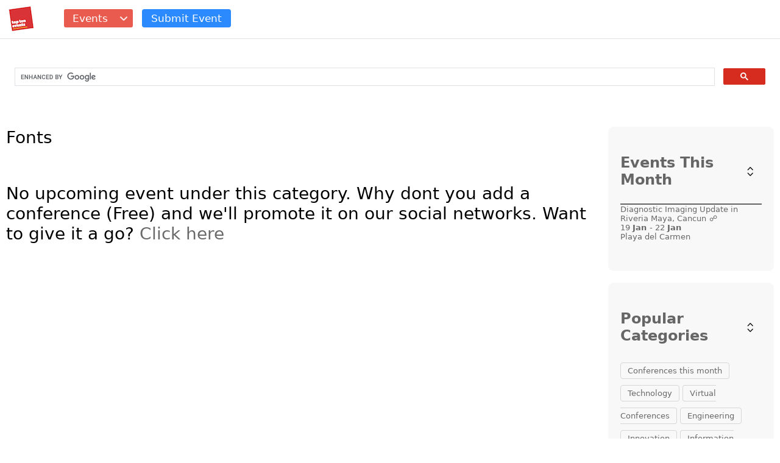

--- FILE ---
content_type: text/html; charset=UTF-8
request_url: https://eventstopten.com/events/categories/fonts/
body_size: 52852
content:
<!DOCTYPE html>
<html dir="ltr" lang="en-US" prefix="og: https://ogp.me/ns#" class="no-js">

<head>
    <meta charset="UTF-8">
	<meta name="viewport" content="width=device-width, initial-scale=1.0, user-scalable=no"  /> 
    <link rel="profile" href="http://gmpg.org/xfn/11">
    <link rel="pingback" href="https://eventstopten.com/xmlrpc.php">
    <!--[if lt IE 9]>	<script src="https://eventstopten.com/wp-content/themes/dryfta/js/html5.js"></script>	<![endif]-->
    <script>
        (function() {
            document.documentElement.className = 'js'
        })();
    </script>

	<meta name="viewport" content="width=device-width, initial-scale=1.0, user-scalable=no"  /> 
	<meta name="p:domain_verify" content="286b2efd9caf57a60d4634b2c68b9ab8"/>
    <title>2nd International conference on Health Informatics (HEIN 2024)</title><link rel="preload" as="style" href="https://fonts.googleapis.com/css?family=Noto%20Sans:400italic,700italic,400,700|Noto%20Serif:400italic,700italic,400,700|Inconsolata:400,700&subset=latin%2Clatin-ext&display=swap" /><link rel="stylesheet" href="https://fonts.googleapis.com/css?family=Noto%20Sans:400italic,700italic,400,700|Noto%20Serif:400italic,700italic,400,700|Inconsolata:400,700&subset=latin%2Clatin-ext&display=swap" media="print" onload="this.media='all'" /><noscript><link rel="stylesheet" href="https://fonts.googleapis.com/css?family=Noto%20Sans:400italic,700italic,400,700|Noto%20Serif:400italic,700italic,400,700|Inconsolata:400,700&subset=latin%2Clatin-ext&display=swap" /></noscript>
		    <!-- PVC Template -->
    <script type="text/template" id="pvc-stats-view-template">
    <i class="pvc-stats-icon medium" aria-hidden="true"><svg aria-hidden="true" focusable="false" data-prefix="far" data-icon="chart-bar" role="img" xmlns="http://www.w3.org/2000/svg" viewBox="0 0 512 512" class="svg-inline--fa fa-chart-bar fa-w-16 fa-2x"><path fill="currentColor" d="M396.8 352h22.4c6.4 0 12.8-6.4 12.8-12.8V108.8c0-6.4-6.4-12.8-12.8-12.8h-22.4c-6.4 0-12.8 6.4-12.8 12.8v230.4c0 6.4 6.4 12.8 12.8 12.8zm-192 0h22.4c6.4 0 12.8-6.4 12.8-12.8V140.8c0-6.4-6.4-12.8-12.8-12.8h-22.4c-6.4 0-12.8 6.4-12.8 12.8v198.4c0 6.4 6.4 12.8 12.8 12.8zm96 0h22.4c6.4 0 12.8-6.4 12.8-12.8V204.8c0-6.4-6.4-12.8-12.8-12.8h-22.4c-6.4 0-12.8 6.4-12.8 12.8v134.4c0 6.4 6.4 12.8 12.8 12.8zM496 400H48V80c0-8.84-7.16-16-16-16H16C7.16 64 0 71.16 0 80v336c0 17.67 14.33 32 32 32h464c8.84 0 16-7.16 16-16v-16c0-8.84-7.16-16-16-16zm-387.2-48h22.4c6.4 0 12.8-6.4 12.8-12.8v-70.4c0-6.4-6.4-12.8-12.8-12.8h-22.4c-6.4 0-12.8 6.4-12.8 12.8v70.4c0 6.4 6.4 12.8 12.8 12.8z" class=""></path></svg></i>
	 <%= total_view %> total visits	<% if ( today_view > 0 ) { %>
		<span class="views_today">,  <%= today_view %> visits today</span>
	<% } %>
	</span>
	</script>
		    
		<!-- All in One SEO 4.9.3 - aioseo.com -->
	<meta name="description" content="The key goal of 2nd International conference on Health Informatics (HEIN 2024) is to arrange opportunity for the participants to share their knowledge, innovations, and recent advances in Artificial intelligence in healthcare, Telemedicine, Evolution of remote care, Health care privacy and security in 2024, new ideas and experience in person to join from different parts" />
	<meta name="robots" content="max-image-preview:large" />
	<link rel="canonical" href="https://eventstopten.com/events/2nd-international-conference-on-health-informatics-hein-2024/" />
	<meta name="generator" content="All in One SEO (AIOSEO) 4.9.3" />
		<meta property="og:locale" content="en_US" />
		<meta property="og:site_name" content="Top Ten Events - Browse Events" />
		<meta property="og:type" content="article" />
		<meta property="og:title" content="2nd International conference on Health Informatics (HEIN 2024)" />
		<meta property="og:description" content="The key goal of 2nd International conference on Health Informatics (HEIN 2024) is to arrange opportunity for the participants to share their knowledge, innovations, and recent advances in Artificial intelligence in healthcare, Telemedicine, Evolution of remote care, Health care privacy and security in 2024, new ideas and experience in person to join from different parts" />
		<meta property="og:url" content="https://eventstopten.com/events/2nd-international-conference-on-health-informatics-hein-2024/" />
		<meta property="og:image" content="https://eventstopten.com/wp-content/uploads/2018/08/logo.png" />
		<meta property="og:image:secure_url" content="https://eventstopten.com/wp-content/uploads/2018/08/logo.png" />
		<meta property="og:image:width" content="500" />
		<meta property="og:image:height" content="500" />
		<meta property="article:published_time" content="2023-12-15T04:57:58+00:00" />
		<meta property="article:modified_time" content="2023-12-15T04:57:58+00:00" />
		<meta name="twitter:card" content="summary" />
		<meta name="twitter:site" content="@EventTech_Lists" />
		<meta name="twitter:title" content="2nd International conference on Health Informatics (HEIN 2024)" />
		<meta name="twitter:description" content="The key goal of 2nd International conference on Health Informatics (HEIN 2024) is to arrange opportunity for the participants to share their knowledge, innovations, and recent advances in Artificial intelligence in healthcare, Telemedicine, Evolution of remote care, Health care privacy and security in 2024, new ideas and experience in person to join from different parts" />
		<meta name="twitter:creator" content="@EventTech_Lists" />
		<meta name="twitter:image" content="https://eventstopten.com/wp-content/uploads/2018/08/logo.png" />
		<script type="application/ld+json" class="aioseo-schema">
			{"@context":"https:\/\/schema.org","@graph":[{"@type":"BreadcrumbList","@id":"https:\/\/eventstopten.com\/events\/2nd-international-conference-on-health-informatics-hein-2024\/#breadcrumblist","itemListElement":[{"@type":"ListItem","@id":"https:\/\/eventstopten.com#listItem","position":1,"name":"Home","item":"https:\/\/eventstopten.com","nextItem":{"@type":"ListItem","@id":"#listItem","name":"Fonts"}}]},{"@type":"Organization","@id":"https:\/\/eventstopten.com\/#organization","name":"Top Ten Events","description":"Browse Events","url":"https:\/\/eventstopten.com\/","logo":{"@type":"ImageObject","url":"https:\/\/eventstopten.com\/wp-content\/themes\/dryfta\/images\/logo.png","@id":"https:\/\/eventstopten.com\/events\/2nd-international-conference-on-health-informatics-hein-2024\/#organizationLogo"},"image":{"@id":"https:\/\/eventstopten.com\/events\/2nd-international-conference-on-health-informatics-hein-2024\/#organizationLogo"},"sameAs":["https:\/\/twitter.com\/EventTech_Lists"]},{"@type":"Person","@id":"https:\/\/eventstopten.com\/author\/top-ten-events\/#author","url":"https:\/\/eventstopten.com\/author\/top-ten-events\/","name":"Top Ten Events Admin","image":{"@type":"ImageObject","@id":"https:\/\/eventstopten.com\/events\/2nd-international-conference-on-health-informatics-hein-2024\/#authorImage","url":"https:\/\/secure.gravatar.com\/avatar\/050dd942495e9caf6c619a5beaa20deccae7d5ce5f062f1dcab655d7472471cb?s=96&d=mm&r=g","width":96,"height":96,"caption":"Top Ten Events Admin"}},{"@type":"WebPage","@id":"https:\/\/eventstopten.com\/events\/2nd-international-conference-on-health-informatics-hein-2024\/#webpage","url":"https:\/\/eventstopten.com\/events\/2nd-international-conference-on-health-informatics-hein-2024\/","name":"2nd International conference on Health Informatics (HEIN 2024)","description":"The key goal of 2nd International conference on Health Informatics (HEIN 2024) is to arrange opportunity for the participants to share their knowledge, innovations, and recent advances in Artificial intelligence in healthcare, Telemedicine, Evolution of remote care, Health care privacy and security in 2024, new ideas and experience in person to join from different parts","inLanguage":"en-US","isPartOf":{"@id":"https:\/\/eventstopten.com\/#website"},"breadcrumb":{"@id":"https:\/\/eventstopten.com\/events\/2nd-international-conference-on-health-informatics-hein-2024\/#breadcrumblist"},"author":{"@id":"https:\/\/eventstopten.com\/author\/top-ten-events\/#author"},"creator":{"@id":"https:\/\/eventstopten.com\/author\/top-ten-events\/#author"},"datePublished":"2023-12-15T04:57:58+00:00","dateModified":"2023-12-15T04:57:58+00:00"},{"@type":"WebSite","@id":"https:\/\/eventstopten.com\/#website","url":"https:\/\/eventstopten.com\/","name":"Top Ten Events","alternateName":"Events Top Ten","description":"Browse Events","inLanguage":"en-US","publisher":{"@id":"https:\/\/eventstopten.com\/#organization"}}]}
		</script>
		<!-- All in One SEO -->

<link rel='dns-prefetch' href='//fonts.googleapis.com' />
<link href='http://fonts.googleapis.com' rel='preconnect' />
<link href='//fonts.gstatic.com' crossorigin='' rel='preconnect' />
<link rel="alternate" type="application/rss+xml" title="Top Ten Events &raquo; Feed" href="https://eventstopten.com/feed/" />
<link rel="alternate" title="oEmbed (JSON)" type="application/json+oembed" href="https://eventstopten.com/wp-json/oembed/1.0/embed?url=https%3A%2F%2Feventstopten.com%2Fevents%2F2nd-international-conference-on-health-informatics-hein-2024%2F" />
<link rel="alternate" title="oEmbed (XML)" type="text/xml+oembed" href="https://eventstopten.com/wp-json/oembed/1.0/embed?url=https%3A%2F%2Feventstopten.com%2Fevents%2F2nd-international-conference-on-health-informatics-hein-2024%2F&#038;format=xml" />

<style id='wp-img-auto-sizes-contain-inline-css' type='text/css'>
img:is([sizes=auto i],[sizes^="auto," i]){contain-intrinsic-size:3000px 1500px}
/*# sourceURL=wp-img-auto-sizes-contain-inline-css */
</style>
<style id='wp-block-library-inline-css' type='text/css'>
:root{--wp-block-synced-color:#7a00df;--wp-block-synced-color--rgb:122,0,223;--wp-bound-block-color:var(--wp-block-synced-color);--wp-editor-canvas-background:#ddd;--wp-admin-theme-color:#007cba;--wp-admin-theme-color--rgb:0,124,186;--wp-admin-theme-color-darker-10:#006ba1;--wp-admin-theme-color-darker-10--rgb:0,107,160.5;--wp-admin-theme-color-darker-20:#005a87;--wp-admin-theme-color-darker-20--rgb:0,90,135;--wp-admin-border-width-focus:2px}@media (min-resolution:192dpi){:root{--wp-admin-border-width-focus:1.5px}}.wp-element-button{cursor:pointer}:root .has-very-light-gray-background-color{background-color:#eee}:root .has-very-dark-gray-background-color{background-color:#313131}:root .has-very-light-gray-color{color:#eee}:root .has-very-dark-gray-color{color:#313131}:root .has-vivid-green-cyan-to-vivid-cyan-blue-gradient-background{background:linear-gradient(135deg,#00d084,#0693e3)}:root .has-purple-crush-gradient-background{background:linear-gradient(135deg,#34e2e4,#4721fb 50%,#ab1dfe)}:root .has-hazy-dawn-gradient-background{background:linear-gradient(135deg,#faaca8,#dad0ec)}:root .has-subdued-olive-gradient-background{background:linear-gradient(135deg,#fafae1,#67a671)}:root .has-atomic-cream-gradient-background{background:linear-gradient(135deg,#fdd79a,#004a59)}:root .has-nightshade-gradient-background{background:linear-gradient(135deg,#330968,#31cdcf)}:root .has-midnight-gradient-background{background:linear-gradient(135deg,#020381,#2874fc)}:root{--wp--preset--font-size--normal:16px;--wp--preset--font-size--huge:42px}.has-regular-font-size{font-size:1em}.has-larger-font-size{font-size:2.625em}.has-normal-font-size{font-size:var(--wp--preset--font-size--normal)}.has-huge-font-size{font-size:var(--wp--preset--font-size--huge)}.has-text-align-center{text-align:center}.has-text-align-left{text-align:left}.has-text-align-right{text-align:right}.has-fit-text{white-space:nowrap!important}#end-resizable-editor-section{display:none}.aligncenter{clear:both}.items-justified-left{justify-content:flex-start}.items-justified-center{justify-content:center}.items-justified-right{justify-content:flex-end}.items-justified-space-between{justify-content:space-between}.screen-reader-text{border:0;clip-path:inset(50%);height:1px;margin:-1px;overflow:hidden;padding:0;position:absolute;width:1px;word-wrap:normal!important}.screen-reader-text:focus{background-color:#ddd;clip-path:none;color:#444;display:block;font-size:1em;height:auto;left:5px;line-height:normal;padding:15px 23px 14px;text-decoration:none;top:5px;width:auto;z-index:100000}html :where(.has-border-color){border-style:solid}html :where([style*=border-top-color]){border-top-style:solid}html :where([style*=border-right-color]){border-right-style:solid}html :where([style*=border-bottom-color]){border-bottom-style:solid}html :where([style*=border-left-color]){border-left-style:solid}html :where([style*=border-width]){border-style:solid}html :where([style*=border-top-width]){border-top-style:solid}html :where([style*=border-right-width]){border-right-style:solid}html :where([style*=border-bottom-width]){border-bottom-style:solid}html :where([style*=border-left-width]){border-left-style:solid}html :where(img[class*=wp-image-]){height:auto;max-width:100%}:where(figure){margin:0 0 1em}html :where(.is-position-sticky){--wp-admin--admin-bar--position-offset:var(--wp-admin--admin-bar--height,0px)}@media screen and (max-width:600px){html :where(.is-position-sticky){--wp-admin--admin-bar--position-offset:0px}}

/*# sourceURL=wp-block-library-inline-css */
</style><style id='global-styles-inline-css' type='text/css'>
:root{--wp--preset--aspect-ratio--square: 1;--wp--preset--aspect-ratio--4-3: 4/3;--wp--preset--aspect-ratio--3-4: 3/4;--wp--preset--aspect-ratio--3-2: 3/2;--wp--preset--aspect-ratio--2-3: 2/3;--wp--preset--aspect-ratio--16-9: 16/9;--wp--preset--aspect-ratio--9-16: 9/16;--wp--preset--color--black: #000000;--wp--preset--color--cyan-bluish-gray: #abb8c3;--wp--preset--color--white: #ffffff;--wp--preset--color--pale-pink: #f78da7;--wp--preset--color--vivid-red: #cf2e2e;--wp--preset--color--luminous-vivid-orange: #ff6900;--wp--preset--color--luminous-vivid-amber: #fcb900;--wp--preset--color--light-green-cyan: #7bdcb5;--wp--preset--color--vivid-green-cyan: #00d084;--wp--preset--color--pale-cyan-blue: #8ed1fc;--wp--preset--color--vivid-cyan-blue: #0693e3;--wp--preset--color--vivid-purple: #9b51e0;--wp--preset--gradient--vivid-cyan-blue-to-vivid-purple: linear-gradient(135deg,rgb(6,147,227) 0%,rgb(155,81,224) 100%);--wp--preset--gradient--light-green-cyan-to-vivid-green-cyan: linear-gradient(135deg,rgb(122,220,180) 0%,rgb(0,208,130) 100%);--wp--preset--gradient--luminous-vivid-amber-to-luminous-vivid-orange: linear-gradient(135deg,rgb(252,185,0) 0%,rgb(255,105,0) 100%);--wp--preset--gradient--luminous-vivid-orange-to-vivid-red: linear-gradient(135deg,rgb(255,105,0) 0%,rgb(207,46,46) 100%);--wp--preset--gradient--very-light-gray-to-cyan-bluish-gray: linear-gradient(135deg,rgb(238,238,238) 0%,rgb(169,184,195) 100%);--wp--preset--gradient--cool-to-warm-spectrum: linear-gradient(135deg,rgb(74,234,220) 0%,rgb(151,120,209) 20%,rgb(207,42,186) 40%,rgb(238,44,130) 60%,rgb(251,105,98) 80%,rgb(254,248,76) 100%);--wp--preset--gradient--blush-light-purple: linear-gradient(135deg,rgb(255,206,236) 0%,rgb(152,150,240) 100%);--wp--preset--gradient--blush-bordeaux: linear-gradient(135deg,rgb(254,205,165) 0%,rgb(254,45,45) 50%,rgb(107,0,62) 100%);--wp--preset--gradient--luminous-dusk: linear-gradient(135deg,rgb(255,203,112) 0%,rgb(199,81,192) 50%,rgb(65,88,208) 100%);--wp--preset--gradient--pale-ocean: linear-gradient(135deg,rgb(255,245,203) 0%,rgb(182,227,212) 50%,rgb(51,167,181) 100%);--wp--preset--gradient--electric-grass: linear-gradient(135deg,rgb(202,248,128) 0%,rgb(113,206,126) 100%);--wp--preset--gradient--midnight: linear-gradient(135deg,rgb(2,3,129) 0%,rgb(40,116,252) 100%);--wp--preset--font-size--small: 13px;--wp--preset--font-size--medium: 20px;--wp--preset--font-size--large: 36px;--wp--preset--font-size--x-large: 42px;--wp--preset--spacing--20: 0.44rem;--wp--preset--spacing--30: 0.67rem;--wp--preset--spacing--40: 1rem;--wp--preset--spacing--50: 1.5rem;--wp--preset--spacing--60: 2.25rem;--wp--preset--spacing--70: 3.38rem;--wp--preset--spacing--80: 5.06rem;--wp--preset--shadow--natural: 6px 6px 9px rgba(0, 0, 0, 0.2);--wp--preset--shadow--deep: 12px 12px 50px rgba(0, 0, 0, 0.4);--wp--preset--shadow--sharp: 6px 6px 0px rgba(0, 0, 0, 0.2);--wp--preset--shadow--outlined: 6px 6px 0px -3px rgb(255, 255, 255), 6px 6px rgb(0, 0, 0);--wp--preset--shadow--crisp: 6px 6px 0px rgb(0, 0, 0);}:where(.is-layout-flex){gap: 0.5em;}:where(.is-layout-grid){gap: 0.5em;}body .is-layout-flex{display: flex;}.is-layout-flex{flex-wrap: wrap;align-items: center;}.is-layout-flex > :is(*, div){margin: 0;}body .is-layout-grid{display: grid;}.is-layout-grid > :is(*, div){margin: 0;}:where(.wp-block-columns.is-layout-flex){gap: 2em;}:where(.wp-block-columns.is-layout-grid){gap: 2em;}:where(.wp-block-post-template.is-layout-flex){gap: 1.25em;}:where(.wp-block-post-template.is-layout-grid){gap: 1.25em;}.has-black-color{color: var(--wp--preset--color--black) !important;}.has-cyan-bluish-gray-color{color: var(--wp--preset--color--cyan-bluish-gray) !important;}.has-white-color{color: var(--wp--preset--color--white) !important;}.has-pale-pink-color{color: var(--wp--preset--color--pale-pink) !important;}.has-vivid-red-color{color: var(--wp--preset--color--vivid-red) !important;}.has-luminous-vivid-orange-color{color: var(--wp--preset--color--luminous-vivid-orange) !important;}.has-luminous-vivid-amber-color{color: var(--wp--preset--color--luminous-vivid-amber) !important;}.has-light-green-cyan-color{color: var(--wp--preset--color--light-green-cyan) !important;}.has-vivid-green-cyan-color{color: var(--wp--preset--color--vivid-green-cyan) !important;}.has-pale-cyan-blue-color{color: var(--wp--preset--color--pale-cyan-blue) !important;}.has-vivid-cyan-blue-color{color: var(--wp--preset--color--vivid-cyan-blue) !important;}.has-vivid-purple-color{color: var(--wp--preset--color--vivid-purple) !important;}.has-black-background-color{background-color: var(--wp--preset--color--black) !important;}.has-cyan-bluish-gray-background-color{background-color: var(--wp--preset--color--cyan-bluish-gray) !important;}.has-white-background-color{background-color: var(--wp--preset--color--white) !important;}.has-pale-pink-background-color{background-color: var(--wp--preset--color--pale-pink) !important;}.has-vivid-red-background-color{background-color: var(--wp--preset--color--vivid-red) !important;}.has-luminous-vivid-orange-background-color{background-color: var(--wp--preset--color--luminous-vivid-orange) !important;}.has-luminous-vivid-amber-background-color{background-color: var(--wp--preset--color--luminous-vivid-amber) !important;}.has-light-green-cyan-background-color{background-color: var(--wp--preset--color--light-green-cyan) !important;}.has-vivid-green-cyan-background-color{background-color: var(--wp--preset--color--vivid-green-cyan) !important;}.has-pale-cyan-blue-background-color{background-color: var(--wp--preset--color--pale-cyan-blue) !important;}.has-vivid-cyan-blue-background-color{background-color: var(--wp--preset--color--vivid-cyan-blue) !important;}.has-vivid-purple-background-color{background-color: var(--wp--preset--color--vivid-purple) !important;}.has-black-border-color{border-color: var(--wp--preset--color--black) !important;}.has-cyan-bluish-gray-border-color{border-color: var(--wp--preset--color--cyan-bluish-gray) !important;}.has-white-border-color{border-color: var(--wp--preset--color--white) !important;}.has-pale-pink-border-color{border-color: var(--wp--preset--color--pale-pink) !important;}.has-vivid-red-border-color{border-color: var(--wp--preset--color--vivid-red) !important;}.has-luminous-vivid-orange-border-color{border-color: var(--wp--preset--color--luminous-vivid-orange) !important;}.has-luminous-vivid-amber-border-color{border-color: var(--wp--preset--color--luminous-vivid-amber) !important;}.has-light-green-cyan-border-color{border-color: var(--wp--preset--color--light-green-cyan) !important;}.has-vivid-green-cyan-border-color{border-color: var(--wp--preset--color--vivid-green-cyan) !important;}.has-pale-cyan-blue-border-color{border-color: var(--wp--preset--color--pale-cyan-blue) !important;}.has-vivid-cyan-blue-border-color{border-color: var(--wp--preset--color--vivid-cyan-blue) !important;}.has-vivid-purple-border-color{border-color: var(--wp--preset--color--vivid-purple) !important;}.has-vivid-cyan-blue-to-vivid-purple-gradient-background{background: var(--wp--preset--gradient--vivid-cyan-blue-to-vivid-purple) !important;}.has-light-green-cyan-to-vivid-green-cyan-gradient-background{background: var(--wp--preset--gradient--light-green-cyan-to-vivid-green-cyan) !important;}.has-luminous-vivid-amber-to-luminous-vivid-orange-gradient-background{background: var(--wp--preset--gradient--luminous-vivid-amber-to-luminous-vivid-orange) !important;}.has-luminous-vivid-orange-to-vivid-red-gradient-background{background: var(--wp--preset--gradient--luminous-vivid-orange-to-vivid-red) !important;}.has-very-light-gray-to-cyan-bluish-gray-gradient-background{background: var(--wp--preset--gradient--very-light-gray-to-cyan-bluish-gray) !important;}.has-cool-to-warm-spectrum-gradient-background{background: var(--wp--preset--gradient--cool-to-warm-spectrum) !important;}.has-blush-light-purple-gradient-background{background: var(--wp--preset--gradient--blush-light-purple) !important;}.has-blush-bordeaux-gradient-background{background: var(--wp--preset--gradient--blush-bordeaux) !important;}.has-luminous-dusk-gradient-background{background: var(--wp--preset--gradient--luminous-dusk) !important;}.has-pale-ocean-gradient-background{background: var(--wp--preset--gradient--pale-ocean) !important;}.has-electric-grass-gradient-background{background: var(--wp--preset--gradient--electric-grass) !important;}.has-midnight-gradient-background{background: var(--wp--preset--gradient--midnight) !important;}.has-small-font-size{font-size: var(--wp--preset--font-size--small) !important;}.has-medium-font-size{font-size: var(--wp--preset--font-size--medium) !important;}.has-large-font-size{font-size: var(--wp--preset--font-size--large) !important;}.has-x-large-font-size{font-size: var(--wp--preset--font-size--x-large) !important;}
/*# sourceURL=global-styles-inline-css */
</style>

<style id='classic-theme-styles-inline-css' type='text/css'>
/*! This file is auto-generated */
.wp-block-button__link{color:#fff;background-color:#32373c;border-radius:9999px;box-shadow:none;text-decoration:none;padding:calc(.667em + 2px) calc(1.333em + 2px);font-size:1.125em}.wp-block-file__button{background:#32373c;color:#fff;text-decoration:none}
/*# sourceURL=/wp-includes/css/classic-themes.min.css */
</style>
<link rel='stylesheet' id='wphb-1-css' href='https://eventstopten.com/wp-content/uploads/hummingbird-assets/e94579c442bd6904240c20c4b6ce82f8.css' type='text/css' media='all' />
<link rel='stylesheet' id='a3pvc-css' href='//eventstopten.com/wp-content/uploads/sass/pvc.min.css' type='text/css' media='all' />
<script type="text/javascript" src="https://eventstopten.com/wp-includes/js/jquery/jquery.min.js" id="jquery-core-js"></script>
<script type="text/javascript" src="https://eventstopten.com/wp-includes/js/jquery/jquery-migrate.min.js" id="jquery-migrate-js"></script>
<script type="text/javascript" id="events-manager-js-extra">
/* <![CDATA[ */
var EM = {"ajaxurl":"https://eventstopten.com/wp-admin/admin-ajax.php","locationajaxurl":"https://eventstopten.com/wp-admin/admin-ajax.php?action=locations_search","firstDay":"1","locale":"en","dateFormat":"yy-mm-dd","ui_css":"https://eventstopten.com/wp-content/plugins/events-manager/includes/css/jquery-ui/build.min.css","selectize_css":"https://eventstopten.com/wp-content/plugins/events-manager/includes/external/selectize/css/selectize.bootstrap5.min.css","show24hours":"0","is_ssl":"1","autocomplete_limit":"10","calendar":{"breakpoints":{"small":560,"medium":908,"large":false}},"datepicker":{"format":"d/m/Y"},"search":{"breakpoints":{"small":650,"medium":850,"full":false}},"txt_search":"Search","txt_searching":"Searching...","txt_loading":"Loading..."};
//# sourceURL=events-manager-js-extra
/* ]]> */
</script>
<script type="text/javascript" src="https://eventstopten.com/wp-content/plugins/events-manager/includes/js/events-manager.js" id="events-manager-js"></script>
<script type="text/javascript" src="https://eventstopten.com/wp-includes/js/underscore.min.js" id="underscore-js"></script>
<script type="text/javascript" src="https://eventstopten.com/wp-includes/js/backbone.min.js" id="backbone-js"></script>
<script type="text/javascript" id="a3-pvc-backbone-js-extra">
/* <![CDATA[ */
var pvc_vars = {"rest_api_url":"https://eventstopten.com/wp-json/pvc/v1","ajax_url":"https://eventstopten.com/wp-admin/admin-ajax.php","security":"ebc078ff10","ajax_load_type":"rest_api"};
//# sourceURL=a3-pvc-backbone-js-extra
/* ]]> */
</script>
<script type="text/javascript" src="https://eventstopten.com/wp-content/plugins/page-views-count/assets/js/pvc.backbone.min.js" id="a3-pvc-backbone-js"></script>
<link rel="https://api.w.org/" href="https://eventstopten.com/wp-json/" /><link rel="alternate" title="JSON" type="application/json" href="https://eventstopten.com/wp-json/wp/v2/posts/0" /><link rel="EditURI" type="application/rsd+xml" title="RSD" href="https://eventstopten.com/xmlrpc.php?rsd" />
<meta name="generator" content="WordPress 6.9" />
<link rel="icon" href="https://eventstopten.com/wp-content/uploads/2018/08/logo-226x226.png" sizes="32x32" />
<link rel="icon" href="https://eventstopten.com/wp-content/uploads/2018/08/logo-226x226.png" sizes="192x192" />
<link rel="apple-touch-icon" href="https://eventstopten.com/wp-content/uploads/2018/08/logo-226x226.png" />
<meta name="msapplication-TileImage" content="https://eventstopten.com/wp-content/uploads/2018/08/logo-292x105.png" />
<script type='text/javascript' src='https://eventstopten.com/wp-includes/js/jquery/ui/core.min.js?ver=1.11.4'></script>
<script type='text/javascript' src='https://eventstopten.com/wp-includes/js/jquery/ui/datepicker.min.js?ver=1.11.4'></script>
<script type='text/javascript' src='https://eventstopten.com/wp-includes/js/jquery/ui/autocomplete.min.js?ver=1.11.4'></script>
<script type='text/javascript' src='https://eventstopten.com/wp-includes/js/jquery/ui/menu.min.js?ver=1.11.4'></script>
  <script src="//code.jquery.com/ui/1.11.4/jquery-ui.js"></script>
	
<script>
	//script for event custom filters
	jQuery(document).ready(function() {
		jQuery('.emc-search-field > label#emc_label_filter_day, .emc-search-field > label#emc_label_filter_date').click( function () {
			var labid = jQuery(this).attr('id');
			var ulid = labid.replace("label", "ul");
			jQuery(this).toggleClass('l-open');
			jQuery('#'+ulid).toggleClass('ulfilter-on');
			if(ulid == 'emc_ul_filter_date'){
				jQuery('#emc_ul_filter_month').toggleClass('ulfilter-on');
				jQuery('#emc_ul_filter_year').toggleClass('ulfilter-on');
			}
    	});
    	
    	jQuery('.srch-sel-f > label > input[type=text]').click( function () {
			var labid = jQuery(this).attr('id');
			var ulid = labid.replace("input", "ul");
			jQuery(this).toggleClass('l-open');
			jQuery('#'+ulid).toggleClass('ulfilter-on');
    	});
		
		jQuery('.emc-search-field > .em-filter-ul > li').click( function () {
			var liid = jQuery(this).attr('id');
			var liidarr = liid.split("_");
			jQuery(this).siblings().removeClass('li-selected');
			jQuery(this).addClass('li-selected');
			jQuery('#emc_filter_'+liidarr[1]).val(liidarr[2]);
			console.log('liidarr[1]', liidarr[1]);
			if(liidarr[1] == 'day'){
			    jQuery("#emc_label_filter_"+liidarr[1]).text(jQuery(this).text());
			    jQuery("#emc_label_filter_"+liidarr[1]).addClass('l-filter-on');
			}else if(liidarr[1] == 'city' || liidarr[1] == 'category' || liidarr[1] == 'tag'){
			    jQuery("#emc_label_filter_"+liidarr[1]+" > input[type=text]").val(jQuery(this).text());
			    jQuery("#emc_label_filter_"+liidarr[1]).addClass('l-filter-on');
			}
		});
		
		//search by city
		jQuery("#emc_input_filter_city").on("keyup", function() {
			var value = jQuery(this).val().toLowerCase();
			jQuery("#emc_ul_filter_city > li").filter(function() {
				jQuery(this).toggle(jQuery(this).text().toLowerCase().indexOf(value) > -1)
			});
		});
		
		//search by category
		jQuery("#emc_input_filter_category").on("keyup", function() {
			var value = jQuery(this).val().toLowerCase();
			jQuery("#emc_ul_filter_category > li").filter(function() {
				jQuery(this).toggle(jQuery(this).text().toLowerCase().indexOf(value) > -1)
			});
		});
		
		//search by tags
		jQuery("#emc_input_filter_tag").on("keyup", function() {
			var value = jQuery(this).val().toLowerCase();
			jQuery("#emc_ul_filter_tag > li").filter(function() {
				jQuery(this).toggle(jQuery(this).text().toLowerCase().indexOf(value) > -1)
			});
		});
	});
	
	function clearFilter(filterid){
		jQuery('#emc_filter_'+filterid).val('');
		jQuery("#emc_label_filter_"+filterid).removeClass('l-open');
		jQuery("#emc_label_filter_"+filterid).removeClass('l-filter-on');
		jQuery("#emc_ul_filter_"+filterid).removeClass('ulfilter-on');
		jQuery("#emc_ul_filter_"+filterid+" > .li-selected").removeClass('li-selected');
		if(filterid == 'date'){
			jQuery('#emc_filter_month').val('');
			jQuery('#emc_filter_year').val('');
			jQuery("#emc_label_filter_month").removeClass('l-open');
			jQuery("#emc_ul_filter_month").removeClass('ulfilter-on');
			jQuery("#emc_label_filter_year").removeClass('l-open');
			jQuery("#emc_ul_filter_year").removeClass('ulfilter-on');
			jQuery('#emc_ul_filter_month > .li-selected').removeClass('li-selected');
			jQuery('#emc_ul_filter_year > .li-selected').removeClass('li-selected');
		}else if(filterid == 'day'){
		    jQuery("#emc_label_filter_"+filterid).text('Filter By Day');
		}else if(filterid == 'city' || filterid == 'category' || filterid == 'tag'){
		    jQuery("#emc_label_filter_"+filterid+" > input[type=text]").val('');
		}
	}
	
	function resetEMCFilters(){
		jQuery('.emc-search-field').find('input[type=hidden]').each(function() {
			jQuery( this ).val('');
			setTimeout(function(){
			    jQuery('#emc_search_form').submit();
			}, 500);
		});
	}
</script>
</head>

<body class="wp-singular -template-default page page-id- page-parent wp-theme-dryfta">
    <div id="mainrapper" class="hfeed site">
        <div id="Topbar" class="Topsection">
            <header id="masthead" class="site-header" role="banner">
                <div class="containerBox">
                    <div class="site-branding">
                        <div class="logo_section"> <a class="home-link" href="https://eventstopten.com/" title="Top Ten Events" rel="home">					  <img src="https://eventstopten.com/wp-content/themes/dryfta/images/logo.png" alt="Top Ten Events"/>					  </a> </div>
                        <div class="Menu_secton">
                            <script>
                                jQuery(document).ready(function() {
                                    jQuery("#em_widget-3 h3").click(function(e) {
									e.preventDefault();
                                        jQuery("#em_widget-3>ul").toggle();
                                        
                                    });
                                    jQuery("#em_locations_widget-2 h3").click(function(e) {
									 e.preventDefault();
                                        jQuery("#em_locations_widget-2>ul").toggle();
                                       
                                    });
                                    jQuery("#em_widget-4 h3").click(function(e) {
									   e.preventDefault();
									   jQuery("#em_locations_widget-3>ul").hide();
                                        jQuery("#em_widget-4>ul").toggle();
                                        
                                    });
                                    jQuery("#em_locations_widget-3 h3").click(function(e) {
									e.preventDefault();
                                        jQuery("#em_locations_widget-3>ul").toggle();
										jQuery("#em_widget-4>ul").hide();
                                        
                                    });
									 
									jQuery( ".front_page-section>p" ).remove();
									
									jQuery( ".event_list_box" ).css(  'margin-right','20px');
									jQuery( ".event_list_box:nth-of-type(3n)" ).css( 'margin-right','0px' );
									jQuery( ".event_list_box:nth-of-type(3n)" ).after( "<div class='clr'></div>" );
									
									var footer_bottom= jQuery('#FooterSection').height();
									var middleSectionpadding = footer_bottom + 90 ;
									jQuery( "#middleSection" ).css(  'padding-bottom', middleSectionpadding);
								//	var contentheight= jQuery('.content_disc_box').height();
								//	var contentheight90 = contentheight - 90 ;
								//	jQuery( ".em-location-map-container" ).css(  'height', contentheight90);
									var htm_cat = jQuery('.Category_listing .cat_box>p').html();
									if(htm_cat){
									jQuery('.site-main .entry-header h1.entry-title').append( '<p>'+ htm_cat +'</p>' );
									} else{
									
									}
									jQuery('.Category_listing .cat_box>p').remove();
									
									 
									 
                                });
 

								jQuery( window ).resize(function() {
								 jQuery(document).ready(function() {
								  var footer_bottom= jQuery('#FooterSection').height();
									var middleSectionpadding = footer_bottom + 90 ;
									jQuery( "#middleSection" ).css(  'padding-bottom', middleSectionpadding);
										});
								});
                            </script>
                            <div id="nav_menu-4" class="top_left_sidebar widget widget_nav_menu"><h3 class="widget_h3_title">Events</h3><div class="menu-event-categories-container"><ul id="menu-event-categories" class="menu"><li id="menu-item-877" class="menu-item menu-item-type-post_type menu-item-object-page menu-item-877"><a href="https://eventstopten.com/upcoming-conferences/">Upcoming events</a></li>
<li id="menu-item-118714" class="menu-item menu-item-type-post_type menu-item-object-page menu-item-118714"><a href="https://eventstopten.com/events-looking-for-sponsors/">Events looking for sponsors</a></li>
<li id="menu-item-104948" class="menu-item menu-item-type-post_type menu-item-object-page menu-item-104948"><a href="https://eventstopten.com/top-virtual-conferences-to-attend/">Top Virtual conferences</a></li>
<li id="menu-item-106711" class="menu-item menu-item-type-post_type menu-item-object-page menu-item-106711"><a href="https://eventstopten.com/top-economics-conferences-to-attend/">Top Economics conferences</a></li>
<li id="menu-item-106712" class="menu-item menu-item-type-post_type menu-item-object-page menu-item-106712"><a href="https://eventstopten.com/top-information-technology-conferences-to-attend/">Top IT conferences</a></li>
<li id="menu-item-106713" class="menu-item menu-item-type-post_type menu-item-object-page menu-item-106713"><a href="https://eventstopten.com/top-innovation-conferences-to-attend/">Top Innovation conferences</a></li>
<li id="menu-item-106714" class="menu-item menu-item-type-post_type menu-item-object-page menu-item-106714"><a href="https://eventstopten.com/top-engineering-conferences-to-attend/">Top Engineering conferences</a></li>
<li id="menu-item-106716" class="menu-item menu-item-type-post_type menu-item-object-page menu-item-106716"><a href="https://eventstopten.com/top-technology-conferences-to-attend/">Top Technology conferences</a></li>
<li id="menu-item-106717" class="menu-item menu-item-type-post_type menu-item-object-page menu-item-106717"><a href="https://eventstopten.com/top-music-conferences-to-attend/">Top Music conferences</a></li>
<li id="menu-item-106718" class="menu-item menu-item-type-post_type menu-item-object-page menu-item-106718"><a href="https://eventstopten.com/top-science-conferences-to-attend/">Top Science conferences</a></li>
<li id="menu-item-106719" class="menu-item menu-item-type-post_type menu-item-object-page menu-item-106719"><a href="https://eventstopten.com/top-artificial-intelligence-conferences-to-attend/">Top AI conferences</a></li>
<li id="menu-item-106720" class="menu-item menu-item-type-post_type menu-item-object-page menu-item-106720"><a href="https://eventstopten.com/top-health-medicine-conferences-to-attend/">Top Health Medicine conferences</a></li>
<li id="menu-item-106731" class="menu-item menu-item-type-post_type menu-item-object-page menu-item-106731"><a href="https://eventstopten.com/top-design-conferences-to-attend/">Top Design conferences</a></li>
<li id="menu-item-106721" class="menu-item menu-item-type-post_type menu-item-object-page menu-item-106721"><a href="https://eventstopten.com/top-machine-learning-conferences-to-attend/">Top Machine Learning conferences</a></li>
<li id="menu-item-106722" class="menu-item menu-item-type-post_type menu-item-object-page menu-item-106722"><a href="https://eventstopten.com/top-social-sciences-conferences-to-attend/">Top Social Science conferences</a></li>
<li id="menu-item-106300" class="menu-item menu-item-type-post_type menu-item-object-page menu-item-106300"><a href="https://eventstopten.com/top-conferences-to-attend-in-united-kingdom/">Top conferences in UK</a></li>
<li id="menu-item-102839" class="menu-item menu-item-type-post_type menu-item-object-page menu-item-102839"><a href="https://eventstopten.com/top-conferences-to-attend-in-united-states/">Top conferences in USA</a></li>
<li id="menu-item-106724" class="menu-item menu-item-type-post_type menu-item-object-page menu-item-106724"><a href="https://eventstopten.com/top-conferences-to-attend-in-singapore/">Top conferences in Singapore</a></li>
<li id="menu-item-106727" class="menu-item menu-item-type-post_type menu-item-object-page menu-item-106727"><a href="https://eventstopten.com/top-conferences-to-attend-in-spain/">Top conferences in Spain</a></li>
<li id="menu-item-106728" class="menu-item menu-item-type-post_type menu-item-object-page menu-item-106728"><a href="https://eventstopten.com/conferences-in-canada/">Top conferences in Canada</a></li>
<li id="menu-item-106730" class="menu-item menu-item-type-post_type menu-item-object-page menu-item-106730"><a href="https://eventstopten.com/conferences-in-italy/">Top conferences in Italy</a></li>
<li id="menu-item-111890" class="menu-item menu-item-type-post_type menu-item-object-page menu-item-111890"><a href="https://eventstopten.com/top-conferences-to-attend-in-netherlands/">Top conferences to attend in Netherlands</a></li>
<li id="menu-item-111891" class="menu-item menu-item-type-post_type menu-item-object-page menu-item-111891"><a href="https://eventstopten.com/top-conferences-to-attend-in-japan/">Top conferences to attend in Japan</a></li>
<li id="menu-item-111892" class="menu-item menu-item-type-post_type menu-item-object-page menu-item-111892"><a href="https://eventstopten.com/top-conferences-to-attend-in-india/">Top conferences to attend in India</a></li>
<li id="menu-item-111893" class="menu-item menu-item-type-post_type menu-item-object-page menu-item-111893"><a href="https://eventstopten.com/top-conferences-to-attend-in-australia/">Top conferences to attend in Australia</a></li>
<li id="menu-item-111894" class="menu-item menu-item-type-post_type menu-item-object-page menu-item-111894"><a href="https://eventstopten.com/top-conferences-to-attend-in-france/">Top conferences to attend in France</a></li>
<li id="menu-item-111895" class="menu-item menu-item-type-post_type menu-item-object-page menu-item-111895"><a href="https://eventstopten.com/top-conferences-to-attend-in-thailand/">Top conferences to attend in Thailand</a></li>
<li id="menu-item-111896" class="menu-item menu-item-type-post_type menu-item-object-page menu-item-111896"><a href="https://eventstopten.com/top-conferences-to-attend-in-china/">Top conferences to attend in China</a></li>
<li id="menu-item-111897" class="menu-item menu-item-type-post_type menu-item-object-page menu-item-111897"><a href="https://eventstopten.com/top-conferences-to-attend-in-germany/">Top conferences to attend in Germany</a></li>
</ul></div></div><div id="custom_html-13" class="widget_text top_left_sidebar widget widget_custom_html"><div class="textwidget custom-html-widget"><h3  class="widget_h3_title"> <a  class ="dryfta_request_a_demo" href="https://eventstopten.com/submit-event/">Submit Event</a></h3></div></div> </div>
                        <div class="right_sectiontop">
                            <div id="text-9" class="top_right_sidebar widget widget_text">			<div class="textwidget"><h3 class="widget_h3_title"><a href="https://eventstopten.com/event-venues" style="font-size: 12px;">Venues</a> </h3></div>
		</div> </div>
                    </div>
                    <!-- .site-branding -->
                </div>
            </header>
            <!-- .site-header -->
        </div>
        <!-- .sidebar -->
        <section id="middleSection">
            <div class="containerBox">
                <div id="custom_html-4" class="widget_text top_right_sidebar widget widget_custom_html"><div class="textwidget custom-html-widget"><script async src="https://cse.google.com/cse.js?cx=7c23c045a8b611484"></script>
<div class="gcse-search"></div></div></div>                <div class="clr"></div>
            </div>
            <div id="content" class="site-content">
                <div class="containerBox">
	<div id="primary" class="content-area">
		<main id="main" class="site-main" role="main">

		
<article id="post-0" class="post-0  type- status- hentry">
	
	<header class="entry-header">
		<h1 class="entry-title">Fonts</h1>	</header><!-- .entry-header -->
<div class="page-section">

	<div class="Category_listing"><div class="cat_box"><br> <h1 class="page-title">No upcoming event under this category. Why dont you add a conference (Free) and we'll promote it on our social networks. Want to give it a go? <a href="http://eventstopten.com/submit-event/">Click here</a></h1></div></div>	</div><!-- .entry-content -->

	
</article><!-- #post-## -->

		</main><!-- .site-main -->
	</div><!-- .content-area -->

	<div class="clr"> </div>
<div class="content_botttom">
<div id="em_widget-3" class="content-bottom widget widget_em_widget"><h3 class="%2$s">Events This Month</h3><div class="em pixelbones em-list-widget em-events-widget"><ul><li style="border:1px solid;">
</li><li class="em-item-image" style="max-width:120px;"></li>
<li class="event-this-month-link"><a href="https://eventstopten.com/events/diagnostic-imaging-update-in-riveria-maya-cancun/">Diagnostic Imaging Update in Riveria Maya, Cancun</a> ☍</li>
<li class="event-this-month-dates">19 <b>  Jan </b> - 22 <b>  Jan </b></li>
<li class="event-this-month-location">Playa del Carmen</li>
</ul></div></div><div id="custom_html-16" class="widget_text content-bottom widget widget_custom_html"><h3 class="%2$s">Popular Categories</h3><div class="textwidget custom-html-widget"><span>
<a href="https://eventstopten.com/conferences-this-month/" class="popular-event-cat">Conferences this month</a>

<a href="https://eventstopten.com/top-technology-conferences-to-attend/" class="popular-event-cat">Technology</a>

<a href="https://eventstopten.com/top-virtual-conferences-to-attend/" class="popular-event-cat">Virtual Conferences</a>

<a href="https://eventstopten.com/top-engineering-conferences-to-attend/" class="popular-event-cat">Engineering</a>

<a href="https://eventstopten.com/top-innovation-conferences-to-attend/" class="popular-event-cat">Innovation</a>

<a href="https://eventstopten.com/top-information-technology-conferences-to-attend/" class="popular-event-cat">Information Technology</a>

<a href="https://eventstopten.com/top-economics-conferences-to-attend/" class="popular-event-cat">Economics</a>

<a href="https://eventstopten.com/top-music-conferences-to-attend/" class="popular-event-cat">Music</a>

<a href="https://eventstopten.com/top-education-conferences-to-attend/" class="popular-event-cat">Education</a>

<a href="https://eventstopten.com/top-science-conferences-to-attend/" class="popular-event-cat">Science</a>

<a href="https://eventstopten.com/top-artificial-intelligence-conferences-to-attend/" class="popular-event-cat">Artificial Intelligence</a>

<a href="https://eventstopten.com/top-health-medicine-conferences-to-attend/" class="popular-event-cat">Health Medicine</a>

	<a href="https://eventstopten.com/top-medical-conferences-to-attend/" class="popular-event-cat">Medical</a>

<a href="https://eventstopten.com/top-research-conferences-to-attend/" class="popular-event-cat">Research</a>

<a href="https://eventstopten.com/top-social-sciences-conferences-to-attend" class="popular-event-cat">Social Sciences</a>

<a href="https://eventstopten.com/top-machine-learning-conferences-to-attend/" class="popular-event-cat">Machine Learning</a>
	
<a href="https://eventstopten.com/top-design-conferences-to-attend/" class="popular-event-cat">UI/UX Design</a>
	
<a href="https://eventstopten.com/top-business-conferences-to-attend" class="popular-event-cat">Business</a>
	
<a href="https://eventstopten.com/top-health-conferences-to-attend" class="popular-event-cat">Health</a>
	
<a href="https://eventstopten.com/top-medicine-conferences-to-attend" class="popular-event-cat">Medicine</a>

</span>
</div></div><div id="custom_html-19" class="widget_text content-bottom widget widget_custom_html"><h3 class="%2$s">Popular Countries</h3><div class="textwidget custom-html-widget"><span>
<a href="https://eventstopten.com/top-conferences-to-attend-in-united-states/" class="popular-event-cat">United States</a>

<a href="https://eventstopten.com/top-conferences-to-attend-in-united-kingdom/" class="popular-event-cat">UK</a>

<a href="https://eventstopten.com/top-conferences-to-attend-in-singapore/" class="popular-event-cat">Singapore</a>

<a href="https://eventstopten.com/conferences-in-canada/" class="popular-event-cat">Canada</a>

<a href="https://eventstopten.com/top-conferences-to-attend-in-spain/" class="popular-event-cat">Spain</a>

<a href="https://eventstopten.com/conferences-in-italy/" class="popular-event-cat">Italy</a>
	
	<a href="https://eventstopten.com/top-conferences-to-attend-in-china/" class="popular-event-cat">China</a>
	
	<a href="https://eventstopten.com/top-conferences-to-attend-in-germany/" class="popular-event-cat">Germany</a>
	
	<a href="https://eventstopten.com/top-conferences-to-attend-in-thailand/" class="popular-event-cat">Thailand</a>
	
		<a href="https://eventstopten.com/top-conferences-to-attend-in-india/" class="popular-event-cat">India</a>
	
		<a href="https://eventstopten.com/top-conferences-to-attend-in-australia/" class="popular-event-cat">Australia</a>
	
		<a href="https://eventstopten.com/top-conferences-to-attend-in-france/" class="popular-event-cat">France</a>
	
			<a href="https://eventstopten.com/top-conferences-to-attend-in-netherlands/" class="popular-event-cat">Netherlands</a>
	
			<a href="https://eventstopten.com/top-conferences-to-attend-in-japan/" class="popular-event-cat">Japan</a>

</span>
</div></div><div id="custom_html-15" class="widget_text content-bottom widget widget_custom_html"><h3 class="%2$s">Popular Posts</h3><div class="textwidget custom-html-widget"> <span>
<a href="https://eventstopten.com/events/top-10-free-paid-gmail-backup-tools/" style="font-size:13px;padding: 0px;">Top 10 Free & Paid Gmail Backup Tools (Of 2024)</a>
<br /><br />
          <a href="https://eventstopten.com/events/what-dalai-lama-can-teach-you-about-virtual-events/" style="font-size:13px;padding: 0px;">What Dalai Lama Can Teach You About Virtual Events</a>
<br /><br />
     <a href="https://eventstopten.com/events/the-lazy-mans-guide-for-successful-virtual-meeting-management/" style="font-size:13px;padding: 0px;">The Lazy Man's Guide for Successful Virtual Meeting Management</a>
<br /><br />
<a href="https://eventstopten.com/events/top-10-less-crowded-beaches-to-visit/" style="font-size:13px;padding: 0px;">Top 10 Less-Crowded Beaches To Visit</a>
<br /><br />
<a href="https://eventstopten.com/events/top-5-duplicate-page-checker-tools/" style="font-size:13px;padding: 0px;">Top 5 Free Duplicate Page Checker Tools</a>
<br /><br />
<a href="https://eventstopten.com/events/tools-to-host-virtual-events/" style="font-size:13px;padding: 0px;">Exhaustive List Of Tools To Host Virtual Events</a>
<br /><br />
     <a href="https://eventstopten.com/events/top-russian-english-newspapers-online/" style="font-size:13px;padding: 0px;">Top 5 Russian English NewsPapers Online</a>

</span></div></div>
</div>
<br>
</div><!-- .site-content -->
</div>

</section>
	<footer id="FooterSection" class="site-footer" role="contentinfo">
		<div class="site-info">
			 <div class="containerBox">
		<div id="nav_menu-3" class="footer_left widget widget_nav_menu"><div class="menu-footer-menu-container"><ul id="menu-footer-menu" class="menu"><li id="menu-item-2397" class="menu-item menu-item-type-custom menu-item-object-custom menu-item-2397"><a href="https://eventstopten.com/privacy-policy">Privacy Policy</a></li>
<li id="menu-item-2398" class="menu-item menu-item-type-custom menu-item-object-custom menu-item-2398"><a href="https://eventstopten.com/terms-and-conditions-of-use/">Terms of Use</a></li>
<li id="menu-item-101370" class="menu-item menu-item-type-post_type menu-item-object-page menu-item-101370"><a href="https://eventstopten.com/advertise-with-us/">Advertise with Us</a></li>
<li id="menu-item-109363" class="menu-item menu-item-type-post_type menu-item-object-event menu-item-109363"><a href="https://eventstopten.com/events/promote-your-events/">Feature Your Event</a></li>
</ul></div></div>		<div id="text-4" class="footer_middle_sidebar widget widget_text">			<div class="textwidget"><p>Manage your academic events with the all-inclusive event management platform. Features include Attendees Registration, Ticket Payments, Abstract Submissions, Peer Reviews and Program Scheduler. </p>
<p><a href="https://dryfta.com/?utm_source=EventsTopTen&utm_medium=Website&utm_campaign=Marketing" target="_blank" class="footer-button_yellow">Get your own event management platform</a></p></div>
		</div>	<div class="right_footer-t-box">	<div id="text-5" class="footer_right_sidebar widget widget_text">			<div class="textwidget"> 
<div class="social_icon_img">
<ul>
<li><a href="https://twitter.com/EventTech_Lists" target="_blank" class="twitter_style"><div alt="f202" class="genericon genericon-twitter" title="dryfta-t"> </div>Follow Top Ten Events on Twitter</a></li>
<li><a href="https://www.linkedin.com/company/3629500" target="_blank" class="twitter_style"><div alt="f202" class="genericon genericon-linkedin" title="dryfta-t"> </div>Follow Top Ten Events on LinkedIn</a></li>
<li><a href="https://fb.me/eventstopten" target="_blank" class="twitter_style"><div alt="f202" class="genericon genericon-facebook" title="dryfta-t"> </div>Follow Top Ten Events on Facebook</a></li>

</ul></div></div>
		</div>
</div>
		<div class="clr"> </div>
		</div>
				<div class="clr"> </div>

 		</div><!-- .site-info -->
			<div class="clr"> </div>
</footer><!-- .site-footer -->

</div><!-- .site -->
<div class="copy-right_box">

<div id="text-7" class="footer_right_sidebar widget widget_text">			<div class="textwidget"><p>Top Ten Events brings you the top 10 lists of everything related to events. All rights reserved.</p></div>
		</div></div>

  <script
    async
    id="lma22"
    data-scriptid="6817d4094527e8628fd81701"
    src="https://scripts.stay22.com/letmeallez.js">
  </script>

<script type="speculationrules">
{"prefetch":[{"source":"document","where":{"and":[{"href_matches":"/*"},{"not":{"href_matches":["/wp-*.php","/wp-admin/*","/wp-content/uploads/*","/wp-content/*","/wp-content/plugins/*","/wp-content/themes/dryfta/*","/*\\?(.+)"]}},{"not":{"selector_matches":"a[rel~=\"nofollow\"]"}},{"not":{"selector_matches":".no-prefetch, .no-prefetch a"}}]},"eagerness":"conservative"}]}
</script>
<script type="text/javascript" src="https://eventstopten.com/wp-content/themes/dryfta/js/skip-link-focus-fix.js" id="twentyfifteen-skip-link-focus-fix-js"></script>
<script type="text/javascript" id="twentyfifteen-script-js-extra">
/* <![CDATA[ */
var screenReaderText = {"expand":"\u003Cspan class=\"screen-reader-text\"\u003Eexpand child menu\u003C/span\u003E","collapse":"\u003Cspan class=\"screen-reader-text\"\u003Ecollapse child menu\u003C/span\u003E"};
//# sourceURL=twentyfifteen-script-js-extra
/* ]]> */
</script>
<script type="text/javascript" src="https://eventstopten.com/wp-content/themes/dryfta/js/functions.js" id="twentyfifteen-script-js"></script>

</body>
</html>
